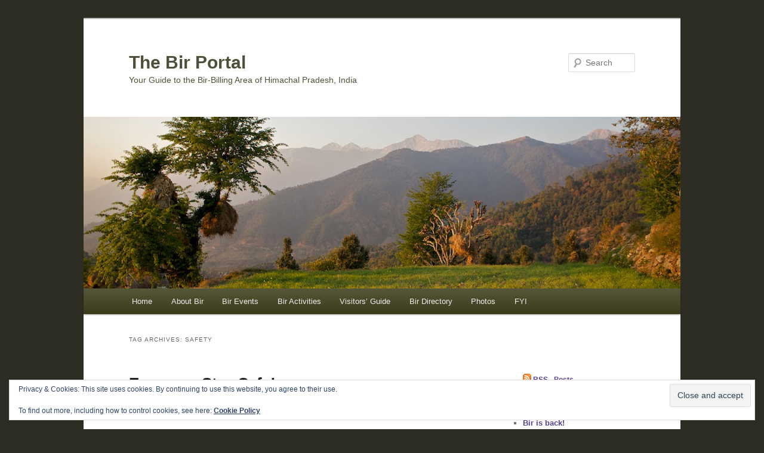

--- FILE ---
content_type: text/html; charset=UTF-8
request_url: http://birhp.com/tag/safety/
body_size: 15085
content:
<!DOCTYPE html>
<html lang="en-US">
<head>
<meta charset="UTF-8" />
<meta name="viewport" content="width=device-width, initial-scale=1.0" />
<title>
safety | The Bir Portal	</title>
<link rel="profile" href="https://gmpg.org/xfn/11" />
<link rel="stylesheet" type="text/css" media="all" href="http://birhp.com/wp-content/themes/twentyeleven/style.css?ver=20251202" />
<link rel="pingback" href="http://birhp.com/xmlrpc.php">
<meta name='robots' content='max-image-preview:large' />
<link rel='dns-prefetch' href='//secure.gravatar.com' />
<link rel='dns-prefetch' href='//stats.wp.com' />
<link rel='dns-prefetch' href='//v0.wordpress.com' />
<link rel='dns-prefetch' href='//widgets.wp.com' />
<link rel='preconnect' href='//c0.wp.com' />
<link rel="alternate" type="application/rss+xml" title="The Bir Portal &raquo; Feed" href="https://birhp.com/feed/" />
<link rel="alternate" type="application/rss+xml" title="The Bir Portal &raquo; Comments Feed" href="https://birhp.com/comments/feed/" />
<link rel="alternate" type="application/rss+xml" title="The Bir Portal &raquo; safety Tag Feed" href="https://birhp.com/tag/safety/feed/" />
<style id='wp-img-auto-sizes-contain-inline-css' type='text/css'>
img:is([sizes=auto i],[sizes^="auto," i]){contain-intrinsic-size:3000px 1500px}
/*# sourceURL=wp-img-auto-sizes-contain-inline-css */
</style>
<style id='wp-emoji-styles-inline-css' type='text/css'>

	img.wp-smiley, img.emoji {
		display: inline !important;
		border: none !important;
		box-shadow: none !important;
		height: 1em !important;
		width: 1em !important;
		margin: 0 0.07em !important;
		vertical-align: -0.1em !important;
		background: none !important;
		padding: 0 !important;
	}
/*# sourceURL=wp-emoji-styles-inline-css */
</style>
<style id='wp-block-library-inline-css' type='text/css'>
:root{--wp-block-synced-color:#7a00df;--wp-block-synced-color--rgb:122,0,223;--wp-bound-block-color:var(--wp-block-synced-color);--wp-editor-canvas-background:#ddd;--wp-admin-theme-color:#007cba;--wp-admin-theme-color--rgb:0,124,186;--wp-admin-theme-color-darker-10:#006ba1;--wp-admin-theme-color-darker-10--rgb:0,107,160.5;--wp-admin-theme-color-darker-20:#005a87;--wp-admin-theme-color-darker-20--rgb:0,90,135;--wp-admin-border-width-focus:2px}@media (min-resolution:192dpi){:root{--wp-admin-border-width-focus:1.5px}}.wp-element-button{cursor:pointer}:root .has-very-light-gray-background-color{background-color:#eee}:root .has-very-dark-gray-background-color{background-color:#313131}:root .has-very-light-gray-color{color:#eee}:root .has-very-dark-gray-color{color:#313131}:root .has-vivid-green-cyan-to-vivid-cyan-blue-gradient-background{background:linear-gradient(135deg,#00d084,#0693e3)}:root .has-purple-crush-gradient-background{background:linear-gradient(135deg,#34e2e4,#4721fb 50%,#ab1dfe)}:root .has-hazy-dawn-gradient-background{background:linear-gradient(135deg,#faaca8,#dad0ec)}:root .has-subdued-olive-gradient-background{background:linear-gradient(135deg,#fafae1,#67a671)}:root .has-atomic-cream-gradient-background{background:linear-gradient(135deg,#fdd79a,#004a59)}:root .has-nightshade-gradient-background{background:linear-gradient(135deg,#330968,#31cdcf)}:root .has-midnight-gradient-background{background:linear-gradient(135deg,#020381,#2874fc)}:root{--wp--preset--font-size--normal:16px;--wp--preset--font-size--huge:42px}.has-regular-font-size{font-size:1em}.has-larger-font-size{font-size:2.625em}.has-normal-font-size{font-size:var(--wp--preset--font-size--normal)}.has-huge-font-size{font-size:var(--wp--preset--font-size--huge)}.has-text-align-center{text-align:center}.has-text-align-left{text-align:left}.has-text-align-right{text-align:right}.has-fit-text{white-space:nowrap!important}#end-resizable-editor-section{display:none}.aligncenter{clear:both}.items-justified-left{justify-content:flex-start}.items-justified-center{justify-content:center}.items-justified-right{justify-content:flex-end}.items-justified-space-between{justify-content:space-between}.screen-reader-text{border:0;clip-path:inset(50%);height:1px;margin:-1px;overflow:hidden;padding:0;position:absolute;width:1px;word-wrap:normal!important}.screen-reader-text:focus{background-color:#ddd;clip-path:none;color:#444;display:block;font-size:1em;height:auto;left:5px;line-height:normal;padding:15px 23px 14px;text-decoration:none;top:5px;width:auto;z-index:100000}html :where(.has-border-color){border-style:solid}html :where([style*=border-top-color]){border-top-style:solid}html :where([style*=border-right-color]){border-right-style:solid}html :where([style*=border-bottom-color]){border-bottom-style:solid}html :where([style*=border-left-color]){border-left-style:solid}html :where([style*=border-width]){border-style:solid}html :where([style*=border-top-width]){border-top-style:solid}html :where([style*=border-right-width]){border-right-style:solid}html :where([style*=border-bottom-width]){border-bottom-style:solid}html :where([style*=border-left-width]){border-left-style:solid}html :where(img[class*=wp-image-]){height:auto;max-width:100%}:where(figure){margin:0 0 1em}html :where(.is-position-sticky){--wp-admin--admin-bar--position-offset:var(--wp-admin--admin-bar--height,0px)}@media screen and (max-width:600px){html :where(.is-position-sticky){--wp-admin--admin-bar--position-offset:0px}}

/*# sourceURL=wp-block-library-inline-css */
</style><style id='global-styles-inline-css' type='text/css'>
:root{--wp--preset--aspect-ratio--square: 1;--wp--preset--aspect-ratio--4-3: 4/3;--wp--preset--aspect-ratio--3-4: 3/4;--wp--preset--aspect-ratio--3-2: 3/2;--wp--preset--aspect-ratio--2-3: 2/3;--wp--preset--aspect-ratio--16-9: 16/9;--wp--preset--aspect-ratio--9-16: 9/16;--wp--preset--color--black: #000;--wp--preset--color--cyan-bluish-gray: #abb8c3;--wp--preset--color--white: #fff;--wp--preset--color--pale-pink: #f78da7;--wp--preset--color--vivid-red: #cf2e2e;--wp--preset--color--luminous-vivid-orange: #ff6900;--wp--preset--color--luminous-vivid-amber: #fcb900;--wp--preset--color--light-green-cyan: #7bdcb5;--wp--preset--color--vivid-green-cyan: #00d084;--wp--preset--color--pale-cyan-blue: #8ed1fc;--wp--preset--color--vivid-cyan-blue: #0693e3;--wp--preset--color--vivid-purple: #9b51e0;--wp--preset--color--blue: #1982d1;--wp--preset--color--dark-gray: #373737;--wp--preset--color--medium-gray: #666;--wp--preset--color--light-gray: #e2e2e2;--wp--preset--gradient--vivid-cyan-blue-to-vivid-purple: linear-gradient(135deg,rgb(6,147,227) 0%,rgb(155,81,224) 100%);--wp--preset--gradient--light-green-cyan-to-vivid-green-cyan: linear-gradient(135deg,rgb(122,220,180) 0%,rgb(0,208,130) 100%);--wp--preset--gradient--luminous-vivid-amber-to-luminous-vivid-orange: linear-gradient(135deg,rgb(252,185,0) 0%,rgb(255,105,0) 100%);--wp--preset--gradient--luminous-vivid-orange-to-vivid-red: linear-gradient(135deg,rgb(255,105,0) 0%,rgb(207,46,46) 100%);--wp--preset--gradient--very-light-gray-to-cyan-bluish-gray: linear-gradient(135deg,rgb(238,238,238) 0%,rgb(169,184,195) 100%);--wp--preset--gradient--cool-to-warm-spectrum: linear-gradient(135deg,rgb(74,234,220) 0%,rgb(151,120,209) 20%,rgb(207,42,186) 40%,rgb(238,44,130) 60%,rgb(251,105,98) 80%,rgb(254,248,76) 100%);--wp--preset--gradient--blush-light-purple: linear-gradient(135deg,rgb(255,206,236) 0%,rgb(152,150,240) 100%);--wp--preset--gradient--blush-bordeaux: linear-gradient(135deg,rgb(254,205,165) 0%,rgb(254,45,45) 50%,rgb(107,0,62) 100%);--wp--preset--gradient--luminous-dusk: linear-gradient(135deg,rgb(255,203,112) 0%,rgb(199,81,192) 50%,rgb(65,88,208) 100%);--wp--preset--gradient--pale-ocean: linear-gradient(135deg,rgb(255,245,203) 0%,rgb(182,227,212) 50%,rgb(51,167,181) 100%);--wp--preset--gradient--electric-grass: linear-gradient(135deg,rgb(202,248,128) 0%,rgb(113,206,126) 100%);--wp--preset--gradient--midnight: linear-gradient(135deg,rgb(2,3,129) 0%,rgb(40,116,252) 100%);--wp--preset--font-size--small: 13px;--wp--preset--font-size--medium: 20px;--wp--preset--font-size--large: 36px;--wp--preset--font-size--x-large: 42px;--wp--preset--spacing--20: 0.44rem;--wp--preset--spacing--30: 0.67rem;--wp--preset--spacing--40: 1rem;--wp--preset--spacing--50: 1.5rem;--wp--preset--spacing--60: 2.25rem;--wp--preset--spacing--70: 3.38rem;--wp--preset--spacing--80: 5.06rem;--wp--preset--shadow--natural: 6px 6px 9px rgba(0, 0, 0, 0.2);--wp--preset--shadow--deep: 12px 12px 50px rgba(0, 0, 0, 0.4);--wp--preset--shadow--sharp: 6px 6px 0px rgba(0, 0, 0, 0.2);--wp--preset--shadow--outlined: 6px 6px 0px -3px rgb(255, 255, 255), 6px 6px rgb(0, 0, 0);--wp--preset--shadow--crisp: 6px 6px 0px rgb(0, 0, 0);}:where(.is-layout-flex){gap: 0.5em;}:where(.is-layout-grid){gap: 0.5em;}body .is-layout-flex{display: flex;}.is-layout-flex{flex-wrap: wrap;align-items: center;}.is-layout-flex > :is(*, div){margin: 0;}body .is-layout-grid{display: grid;}.is-layout-grid > :is(*, div){margin: 0;}:where(.wp-block-columns.is-layout-flex){gap: 2em;}:where(.wp-block-columns.is-layout-grid){gap: 2em;}:where(.wp-block-post-template.is-layout-flex){gap: 1.25em;}:where(.wp-block-post-template.is-layout-grid){gap: 1.25em;}.has-black-color{color: var(--wp--preset--color--black) !important;}.has-cyan-bluish-gray-color{color: var(--wp--preset--color--cyan-bluish-gray) !important;}.has-white-color{color: var(--wp--preset--color--white) !important;}.has-pale-pink-color{color: var(--wp--preset--color--pale-pink) !important;}.has-vivid-red-color{color: var(--wp--preset--color--vivid-red) !important;}.has-luminous-vivid-orange-color{color: var(--wp--preset--color--luminous-vivid-orange) !important;}.has-luminous-vivid-amber-color{color: var(--wp--preset--color--luminous-vivid-amber) !important;}.has-light-green-cyan-color{color: var(--wp--preset--color--light-green-cyan) !important;}.has-vivid-green-cyan-color{color: var(--wp--preset--color--vivid-green-cyan) !important;}.has-pale-cyan-blue-color{color: var(--wp--preset--color--pale-cyan-blue) !important;}.has-vivid-cyan-blue-color{color: var(--wp--preset--color--vivid-cyan-blue) !important;}.has-vivid-purple-color{color: var(--wp--preset--color--vivid-purple) !important;}.has-black-background-color{background-color: var(--wp--preset--color--black) !important;}.has-cyan-bluish-gray-background-color{background-color: var(--wp--preset--color--cyan-bluish-gray) !important;}.has-white-background-color{background-color: var(--wp--preset--color--white) !important;}.has-pale-pink-background-color{background-color: var(--wp--preset--color--pale-pink) !important;}.has-vivid-red-background-color{background-color: var(--wp--preset--color--vivid-red) !important;}.has-luminous-vivid-orange-background-color{background-color: var(--wp--preset--color--luminous-vivid-orange) !important;}.has-luminous-vivid-amber-background-color{background-color: var(--wp--preset--color--luminous-vivid-amber) !important;}.has-light-green-cyan-background-color{background-color: var(--wp--preset--color--light-green-cyan) !important;}.has-vivid-green-cyan-background-color{background-color: var(--wp--preset--color--vivid-green-cyan) !important;}.has-pale-cyan-blue-background-color{background-color: var(--wp--preset--color--pale-cyan-blue) !important;}.has-vivid-cyan-blue-background-color{background-color: var(--wp--preset--color--vivid-cyan-blue) !important;}.has-vivid-purple-background-color{background-color: var(--wp--preset--color--vivid-purple) !important;}.has-black-border-color{border-color: var(--wp--preset--color--black) !important;}.has-cyan-bluish-gray-border-color{border-color: var(--wp--preset--color--cyan-bluish-gray) !important;}.has-white-border-color{border-color: var(--wp--preset--color--white) !important;}.has-pale-pink-border-color{border-color: var(--wp--preset--color--pale-pink) !important;}.has-vivid-red-border-color{border-color: var(--wp--preset--color--vivid-red) !important;}.has-luminous-vivid-orange-border-color{border-color: var(--wp--preset--color--luminous-vivid-orange) !important;}.has-luminous-vivid-amber-border-color{border-color: var(--wp--preset--color--luminous-vivid-amber) !important;}.has-light-green-cyan-border-color{border-color: var(--wp--preset--color--light-green-cyan) !important;}.has-vivid-green-cyan-border-color{border-color: var(--wp--preset--color--vivid-green-cyan) !important;}.has-pale-cyan-blue-border-color{border-color: var(--wp--preset--color--pale-cyan-blue) !important;}.has-vivid-cyan-blue-border-color{border-color: var(--wp--preset--color--vivid-cyan-blue) !important;}.has-vivid-purple-border-color{border-color: var(--wp--preset--color--vivid-purple) !important;}.has-vivid-cyan-blue-to-vivid-purple-gradient-background{background: var(--wp--preset--gradient--vivid-cyan-blue-to-vivid-purple) !important;}.has-light-green-cyan-to-vivid-green-cyan-gradient-background{background: var(--wp--preset--gradient--light-green-cyan-to-vivid-green-cyan) !important;}.has-luminous-vivid-amber-to-luminous-vivid-orange-gradient-background{background: var(--wp--preset--gradient--luminous-vivid-amber-to-luminous-vivid-orange) !important;}.has-luminous-vivid-orange-to-vivid-red-gradient-background{background: var(--wp--preset--gradient--luminous-vivid-orange-to-vivid-red) !important;}.has-very-light-gray-to-cyan-bluish-gray-gradient-background{background: var(--wp--preset--gradient--very-light-gray-to-cyan-bluish-gray) !important;}.has-cool-to-warm-spectrum-gradient-background{background: var(--wp--preset--gradient--cool-to-warm-spectrum) !important;}.has-blush-light-purple-gradient-background{background: var(--wp--preset--gradient--blush-light-purple) !important;}.has-blush-bordeaux-gradient-background{background: var(--wp--preset--gradient--blush-bordeaux) !important;}.has-luminous-dusk-gradient-background{background: var(--wp--preset--gradient--luminous-dusk) !important;}.has-pale-ocean-gradient-background{background: var(--wp--preset--gradient--pale-ocean) !important;}.has-electric-grass-gradient-background{background: var(--wp--preset--gradient--electric-grass) !important;}.has-midnight-gradient-background{background: var(--wp--preset--gradient--midnight) !important;}.has-small-font-size{font-size: var(--wp--preset--font-size--small) !important;}.has-medium-font-size{font-size: var(--wp--preset--font-size--medium) !important;}.has-large-font-size{font-size: var(--wp--preset--font-size--large) !important;}.has-x-large-font-size{font-size: var(--wp--preset--font-size--x-large) !important;}
/*# sourceURL=global-styles-inline-css */
</style>

<style id='classic-theme-styles-inline-css' type='text/css'>
/*! This file is auto-generated */
.wp-block-button__link{color:#fff;background-color:#32373c;border-radius:9999px;box-shadow:none;text-decoration:none;padding:calc(.667em + 2px) calc(1.333em + 2px);font-size:1.125em}.wp-block-file__button{background:#32373c;color:#fff;text-decoration:none}
/*# sourceURL=/wp-includes/css/classic-themes.min.css */
</style>
<link rel='stylesheet' id='twentyeleven-block-style-css' href='http://birhp.com/wp-content/themes/twentyeleven/blocks.css?ver=20240703' type='text/css' media='all' />
<link rel='stylesheet' id='jetpack-subscriptions-css' href='https://c0.wp.com/p/jetpack/15.4/_inc/build/subscriptions/subscriptions.min.css' type='text/css' media='all' />
<style id='jetpack_facebook_likebox-inline-css' type='text/css'>
.widget_facebook_likebox {
	overflow: hidden;
}

/*# sourceURL=http://birhp.com/wp-content/plugins/jetpack/modules/widgets/facebook-likebox/style.css */
</style>
<link rel="https://api.w.org/" href="https://birhp.com/wp-json/" /><link rel="alternate" title="JSON" type="application/json" href="https://birhp.com/wp-json/wp/v2/tags/72" /><link rel="EditURI" type="application/rsd+xml" title="RSD" href="https://birhp.com/xmlrpc.php?rsd" />

	<style>img#wpstats{display:none}</style>
			<style>
		/* Link color */
		a,
		#site-title a:focus,
		#site-title a:hover,
		#site-title a:active,
		.entry-title a:hover,
		.entry-title a:focus,
		.entry-title a:active,
		.widget_twentyeleven_ephemera .comments-link a:hover,
		section.recent-posts .other-recent-posts a[rel="bookmark"]:hover,
		section.recent-posts .other-recent-posts .comments-link a:hover,
		.format-image footer.entry-meta a:hover,
		#site-generator a:hover {
			color: #58408c;
		}
		section.recent-posts .other-recent-posts .comments-link a:hover {
			border-color: #58408c;
		}
		article.feature-image.small .entry-summary p a:hover,
		.entry-header .comments-link a:hover,
		.entry-header .comments-link a:focus,
		.entry-header .comments-link a:active,
		.feature-slider a.active {
			background-color: #58408c;
		}
	</style>
			<style type="text/css" id="twentyeleven-header-css">
				#site-title a,
		#site-description {
			color: #50503a;
		}
		</style>
		<style type="text/css" id="custom-background-css">
body.custom-background { background-color: #2d2d24; }
</style>
	
<!-- Jetpack Open Graph Tags -->
<meta property="og:type" content="website" />
<meta property="og:title" content="safety &#8211; The Bir Portal" />
<meta property="og:url" content="https://birhp.com/tag/safety/" />
<meta property="og:site_name" content="The Bir Portal" />
<meta property="og:image" content="https://s0.wp.com/i/blank.jpg" />
<meta property="og:image:width" content="200" />
<meta property="og:image:height" content="200" />
<meta property="og:image:alt" content="" />
<meta property="og:locale" content="en_US" />

<!-- End Jetpack Open Graph Tags -->
		<style type="text/css" id="wp-custom-css">
			/* Hide WP spam */
#site-generator {
	display: none;
}

/* Navbar background green tweak */
nav#access {
	background: #565638;
	-moz-linear-gradient(#565638, ##3b3b1c);
	-o-linear-gradient(#565638, ##3b3b1c);
  background-color: rgba(0, 0, 0, 0);
  background-position-x: 0%;
  background-position-y: 0%;
  background-repeat: repeat;
  background-attachment: scroll;
  background-image: linear-gradient(rgb(86, 86, 56) 0%, rgb(59, 59, 28) 100%);
	background: -webkit-linear-gradient(#565638, ##3b3b1c);
  background-size: auto;
  background-origin: padding-box;
  background-clip: border-box;
	box-shadow: rgba(0, 0, 0, 0.4) 0px 1px 2px;
	-webkit-gradient(linear, 0% 0%, 0% 100%, from(#565638), to(#3b3b1c));
	-webkit-box-shadow: rgba(0, 0, 0, 0.4) 0px 1px 2px;
-moz-box-shadow: rgba(0, 0, 0, 0.4) 0px 1px 2px;
	clear: both;
	display: block;
	float: left;
	margin: 0 auto 6px;
	width: 100%;
}
		</style>
		<link rel='stylesheet' id='jetpack-swiper-library-css' href='https://c0.wp.com/p/jetpack/15.4/_inc/blocks/swiper.css' type='text/css' media='all' />
<link rel='stylesheet' id='jetpack-carousel-css' href='https://c0.wp.com/p/jetpack/15.4/modules/carousel/jetpack-carousel.css' type='text/css' media='all' />
<link rel='stylesheet' id='eu-cookie-law-style-css' href='https://c0.wp.com/p/jetpack/15.4/modules/widgets/eu-cookie-law/style.css' type='text/css' media='all' />
</head>

<body class="archive tag tag-safety tag-72 custom-background wp-embed-responsive wp-theme-twentyeleven single-author two-column right-sidebar">
<div class="skip-link"><a class="assistive-text" href="#content">Skip to primary content</a></div><div class="skip-link"><a class="assistive-text" href="#secondary">Skip to secondary content</a></div><div id="page" class="hfeed">
	<header id="branding">
			<hgroup>
									<h1 id="site-title"><span><a href="https://birhp.com/" rel="home" >The Bir Portal</a></span></h1>
										<h2 id="site-description">Your Guide to the Bir-Billing Area of Himachal Pradesh, India</h2>
							</hgroup>

						<a href="https://birhp.com/" rel="home" >
				<img src="http://birhp.com/wp-content/uploads/2012/02/DhauladarRange.jpg" width="1000" height="288" alt="The Bir Portal" srcset="https://birhp.com/wp-content/uploads/2012/02/DhauladarRange.jpg 1000w, https://birhp.com/wp-content/uploads/2012/02/DhauladarRange-300x86.jpg 300w, https://birhp.com/wp-content/uploads/2012/02/DhauladarRange-500x144.jpg 500w" sizes="(max-width: 1000px) 100vw, 1000px" decoding="async" fetchpriority="high" />			</a>
			
									<form method="get" id="searchform" action="https://birhp.com/">
		<label for="s" class="assistive-text">Search</label>
		<input type="text" class="field" name="s" id="s" placeholder="Search" />
		<input type="submit" class="submit" name="submit" id="searchsubmit" value="Search" />
	</form>
			
			<nav id="access">
				<h3 class="assistive-text">Main menu</h3>
				<div class="menu-topnav-container"><ul id="menu-topnav" class="menu"><li id="menu-item-101" class="menu-item menu-item-type-post_type menu-item-object-page menu-item-home menu-item-101"><a href="https://birhp.com/">Home</a></li>
<li id="menu-item-151" class="menu-item menu-item-type-post_type menu-item-object-page menu-item-has-children menu-item-151"><a href="https://birhp.com/about-bir/">About Bir</a>
<ul class="sub-menu">
	<li id="menu-item-256" class="menu-item menu-item-type-post_type menu-item-object-page menu-item-256"><a href="https://birhp.com/about-bir/">Introduction to Bir</a></li>
	<li id="menu-item-99" class="menu-item menu-item-type-post_type menu-item-object-page menu-item-99"><a href="https://birhp.com/about-bir/history-of-bir/">History</a></li>
	<li id="menu-item-142" class="menu-item menu-item-type-post_type menu-item-object-page menu-item-142"><a href="https://birhp.com/about-bir/orientation-bir-billing-himachal/">Orientation &#038; Map</a></li>
</ul>
</li>
<li id="menu-item-347" class="menu-item menu-item-type-taxonomy menu-item-object-category menu-item-has-children menu-item-347"><a href="https://birhp.com/topics/bir-events/">Bir Events</a>
<ul class="sub-menu">
	<li id="menu-item-370" class="menu-item menu-item-type-taxonomy menu-item-object-category menu-item-370"><a href="https://birhp.com/topics/bir-events/">Complete Events Calendar</a></li>
	<li id="menu-item-369" class="menu-item menu-item-type-custom menu-item-object-custom menu-item-369"><a href="/tag/classes/">Classes &#038; Seminars</a></li>
	<li id="menu-item-371" class="menu-item menu-item-type-custom menu-item-object-custom menu-item-371"><a href="/tag/retreats/">Meditation Retreats</a></li>
</ul>
</li>
<li id="menu-item-447" class="menu-item menu-item-type-post_type menu-item-object-page menu-item-has-children menu-item-447"><a href="https://birhp.com/bir-activities/">Bir Activities</a>
<ul class="sub-menu">
	<li id="menu-item-448" class="menu-item menu-item-type-post_type menu-item-object-page menu-item-448"><a href="https://birhp.com/bir-activities/">Bir Activities Overview</a></li>
	<li id="menu-item-449" class="menu-item menu-item-type-post_type menu-item-object-page menu-item-449"><a href="https://birhp.com/bir-activities/meditation-courses-retreats/">Meditation Courses &#038; Retreats</a></li>
	<li id="menu-item-450" class="menu-item menu-item-type-post_type menu-item-object-page menu-item-450"><a href="https://birhp.com/bir-activities/paragliding-bir-billing-himachal-india/">Paragliding in Bir-Billing</a></li>
</ul>
</li>
<li id="menu-item-248" class="menu-item menu-item-type-post_type menu-item-object-page menu-item-has-children menu-item-248"><a href="https://birhp.com/bir-visitors-guide/">Visitors&#8217; Guide</a>
<ul class="sub-menu">
	<li id="menu-item-250" class="menu-item menu-item-type-post_type menu-item-object-page menu-item-250"><a href="https://birhp.com/bir-visitors-guide/travel-tips-getting-to-bir-himachal/">Getting to Bir</a></li>
	<li id="menu-item-249" class="menu-item menu-item-type-post_type menu-item-object-page menu-item-249"><a href="https://birhp.com/bir-visitors-guide/travel-tips-getting-around-bir/">Getting Around Bir</a></li>
	<li id="menu-item-302" class="menu-item menu-item-type-post_type menu-item-object-page menu-item-302"><a href="https://birhp.com/about-bir/orientation-bir-billing-himachal/">Orientation &#038; Map</a></li>
	<li id="menu-item-100" class="menu-item menu-item-type-post_type menu-item-object-page menu-item-100"><a href="https://birhp.com/bir-visitors-guide/bir-hotels-lodging-ecotourism-accommodation/">Bir Beds: Accommodation</a></li>
	<li id="menu-item-105" class="menu-item menu-item-type-post_type menu-item-object-page menu-item-105"><a href="https://birhp.com/bir-directory/bir-food-restaurants-guide/">Bir Bites: Food</a></li>
	<li id="menu-item-253" class="menu-item menu-item-type-post_type menu-item-object-page menu-item-253"><a href="https://birhp.com/bir-directory/educational-charitable-ngos/">Bir NGOs: Education, Ecology &#038; Health</a></li>
	<li id="menu-item-317" class="menu-item menu-item-type-post_type menu-item-object-page menu-item-317"><a href="https://birhp.com/bir-visitors-guide/staying-healthy-bir-india/">Staying Healthy in Bir</a></li>
</ul>
</li>
<li id="menu-item-251" class="menu-item menu-item-type-post_type menu-item-object-page menu-item-has-children menu-item-251"><a href="https://birhp.com/bir-directory/">Bir Directory</a>
<ul class="sub-menu">
	<li id="menu-item-255" class="menu-item menu-item-type-post_type menu-item-object-page menu-item-255"><a href="https://birhp.com/bir-directory/bir-food-restaurants-guide/">Bir Bites: Dining in the Bir Area</a></li>
	<li id="menu-item-383" class="menu-item menu-item-type-post_type menu-item-object-page menu-item-383"><a href="https://birhp.com/bir-directory/shopping/">Bir Shops &#038; Markets</a></li>
	<li id="menu-item-318" class="menu-item menu-item-type-post_type menu-item-object-page menu-item-318"><a href="https://birhp.com/bir-directory/health-medical/">Health &#038; Medical Resources in Bir</a></li>
	<li id="menu-item-191" class="menu-item menu-item-type-post_type menu-item-object-page menu-item-191"><a href="https://birhp.com/bir-directory/educational-charitable-ngos/">Bir NGOs: Education, Ecology &#038; Health</a></li>
	<li id="menu-item-252" class="menu-item menu-item-type-post_type menu-item-object-page menu-item-252"><a href="https://birhp.com/bir-directory/bir-monasteries/">Bir Monastic Institutions</a></li>
</ul>
</li>
<li id="menu-item-426" class="menu-item menu-item-type-post_type menu-item-object-page menu-item-426"><a href="https://birhp.com/bir-photo-gallery/">Photos</a></li>
<li id="menu-item-209" class="menu-item menu-item-type-post_type menu-item-object-page menu-item-has-children menu-item-209"><a href="https://birhp.com/fyi/">FYI</a>
<ul class="sub-menu">
	<li id="menu-item-410" class="menu-item menu-item-type-post_type menu-item-object-page menu-item-410"><a href="https://birhp.com/fyi/bir-on-facebook/">Bir on Facebook</a></li>
	<li id="menu-item-254" class="menu-item menu-item-type-post_type menu-item-object-page menu-item-254"><a href="https://birhp.com/bir-directory/bir-links/">Bir Links: Other Websites</a></li>
	<li id="menu-item-258" class="menu-item menu-item-type-post_type menu-item-object-page menu-item-258"><a href="https://birhp.com/fyi/credits/">Website Credits &#038; Acknowledgements</a></li>
	<li id="menu-item-257" class="menu-item menu-item-type-post_type menu-item-object-page menu-item-257"><a href="https://birhp.com/fyi/copyright/">Bir Portal Copyright Statement</a></li>
</ul>
</li>
</ul></div>			</nav><!-- #access -->
	</header><!-- #branding -->


	<div id="main">

		<section id="primary">
			<div id="content" role="main">

			
				<header class="page-header">
					<h1 class="page-title">
					Tag Archives: <span>safety</span>					</h1>

									</header>

				
				
					
	<article id="post-943" class="post-943 post type-post status-publish format-standard has-post-thumbnail hentry category-bir-news category-general-info category-travel-stories tag-covid-19 tag-safety tag-travel">
		<header class="entry-header">
						<h1 class="entry-title"><a href="https://birhp.com/2021/04/everyone-stay-safe/" rel="bookmark">Everyone Stay Safe!</a></h1>
			
						<div class="entry-meta">
				<span class="sep">Posted on </span><a href="https://birhp.com/2021/04/everyone-stay-safe/" title="9:02pm" rel="bookmark"><time class="entry-date" datetime="2021-04-01T21:02:26+05:30">1 April, 2021</time></a><span class="by-author"> <span class="sep"> by </span> <span class="author vcard"><a class="url fn n" href="https://birhp.com/author/birwalla/" title="View all posts by Birwallah" rel="author">Birwallah</a></span></span>			</div><!-- .entry-meta -->
			
					</header><!-- .entry-header -->

				<div class="entry-content">
			<p>It has been over a year since the COVID-19 pandemic arrived in India, and most of us know people who have died or been extremely ill. Our hearts go out to everyone who has faced suffering.</p>
<p>Here in the Bir area, we continue to see alarming spikes in COVID cases, so it&#8217;s clear that the pandemic is far from over. And many of the villagers in and around Bir are especially vulnerable because of already weakened immune systems, especially the elderly.</p>
<div id="attachment_945" style="width: 310px" class="wp-caption alignleft"><img decoding="async" aria-describedby="caption-attachment-945" data-attachment-id="945" data-permalink="https://birhp.com/2021/04/everyone-stay-safe/buddha-mask/" data-orig-file="https://birhp.com/wp-content/uploads/2021/04/Buddha-mask.jpg" data-orig-size="640,380" data-comments-opened="1" data-image-meta="{&quot;aperture&quot;:&quot;0&quot;,&quot;credit&quot;:&quot;&quot;,&quot;camera&quot;:&quot;&quot;,&quot;caption&quot;:&quot;&quot;,&quot;created_timestamp&quot;:&quot;0&quot;,&quot;copyright&quot;:&quot;&quot;,&quot;focal_length&quot;:&quot;0&quot;,&quot;iso&quot;:&quot;0&quot;,&quot;shutter_speed&quot;:&quot;0&quot;,&quot;title&quot;:&quot;&quot;,&quot;orientation&quot;:&quot;0&quot;}" data-image-title="Buddha-mask" data-image-description="" data-image-caption="&lt;p&gt;It&amp;#8217;s wise to wear a mask.&lt;/p&gt;
" data-medium-file="https://birhp.com/wp-content/uploads/2021/04/Buddha-mask-300x178.jpg" data-large-file="https://birhp.com/wp-content/uploads/2021/04/Buddha-mask.jpg" class="size-medium wp-image-945" src="http://birhp.com/wp-content/uploads/2021/04/Buddha-mask-300x178.jpg" alt="It's wise to wear a mask" width="300" height="178" srcset="https://birhp.com/wp-content/uploads/2021/04/Buddha-mask-300x178.jpg 300w, https://birhp.com/wp-content/uploads/2021/04/Buddha-mask-500x297.jpg 500w, https://birhp.com/wp-content/uploads/2021/04/Buddha-mask.jpg 640w" sizes="(max-width: 300px) 100vw, 300px" /><p id="caption-attachment-945" class="wp-caption-text">It&#8217;s wise to wear a mask.</p></div>
<p>As we see many people understandably anxious to return to &#8216;life as normal&#8217;, and wanting to travel again, we just want to encourage everyone to be as careful as possible. If you can delay your travel until a large percentage of the population has been vaccinated, that is much, much better.</p>
<p>If you must travel, please take maximum precautions: wear your mask at all times, practice social distancing, wash frequently, etc.</p>
<p>We look forward to seeing everyone again after the majority of the population has been vaccinated and the very real danger of the pandemic has passed.</p>
<p>Meanwhile, stay safe!</p>
					</div><!-- .entry-content -->
		
		<footer class="entry-meta">
			
										<span class="cat-links">
					<span class="entry-utility-prep entry-utility-prep-cat-links">Posted in</span> <a href="https://birhp.com/topics/bir-news/" rel="category tag">Bir News</a>, <a href="https://birhp.com/topics/general-info/" rel="category tag">General Info</a>, <a href="https://birhp.com/topics/travel-stories/" rel="category tag">Travel</a>			</span>
							
										<span class="sep"> | </span>
								<span class="tag-links">
					<span class="entry-utility-prep entry-utility-prep-tag-links">Tagged</span> <a href="https://birhp.com/tag/covid-19/" rel="tag">COVID-19</a>, <a href="https://birhp.com/tag/safety/" rel="tag">safety</a>, <a href="https://birhp.com/tag/travel/" rel="tag">travel</a>			</span>
							
			
					</footer><!-- .entry-meta -->
	</article><!-- #post-943 -->

				
				
			
			</div><!-- #content -->
		</section><!-- #primary -->

		<div id="secondary" class="widget-area" role="complementary">
			<aside id="text-3" class="widget widget_text">			<div class="textwidget"><!-- AddThis Button BEGIN -->
<br /><div class="addthis_toolbox addthis_default_style ">
<a class="addthis_button_google_plusone" g:plusone:size="medium" g:plusone:annotation="none" style="margin-right:5px;"></a>
<!-- <a class="addthis_button_tweet" tw:count="none" tw:hashtags="books" style="margin-right:4px;"></a> -->
<a class="addthis_button_facebook_like" fb:like:layout="button_count" fb:like:show-faces="false" fb:like:send="false" fb:like:width="75" fb:like:font="lucida grande"></a>
</div>
<!-- <script data-jetpack-boost="ignore" type="text/javascript" src="http://s7.addthis.com/js/250/addthis_widget.js#pubid=ra-4f3d66dc79b67a04"></script> -->
<!-- AddThis Button END --></div>
		</aside><aside id="rss_links-2" class="widget widget_rss_links"><p><a target="_self" href="https://birhp.com/feed/" title="Subscribe to posts"><img src="http://birhp.com/wp-content/plugins/jetpack/images/rss/orange-small.png" alt="RSS feed" />&nbsp;RSS - Posts</a></p>
</aside>
		<aside id="recent-posts-2" class="widget widget_recent_entries">
		<h3 class="widget-title">What&#8217;s Up in Bir</h3>
		<ul>
											<li>
					<a href="https://birhp.com/2023/03/bir-is-back/">Bir is back!</a>
									</li>
											<li>
					<a href="https://birhp.com/2021/04/everyone-stay-safe/">Everyone Stay Safe!</a>
									</li>
											<li>
					<a href="https://birhp.com/2020/02/opening-the-heart-joy-of-living-2-retreat-dharmalaya-29-may-4-jun-2020/">Opening the Heart: Joy of Living 2 Retreat (@Dharmalaya, 29 May &#8211; 4 Jun 2020)</a>
									</li>
											<li>
					<a href="https://birhp.com/2020/02/retreat-reflect-write-deer-park-19-21-apr-2020/">Retreat, Reflect &#038; Write, at Deer Park (19-21 Apr 2020)</a>
									</li>
											<li>
					<a href="https://birhp.com/2020/02/jetsunma-tenzin-palmo-letter-to-a-friend-15-17-apr-2020/">Jetsunma Tenzin Palmo – Letter to a Friend (15-17 Apr 2020)</a>
									</li>
					</ul>

		</aside><aside id="tag_cloud-2" class="widget widget_tag_cloud"><h3 class="widget-title">Popular Tags</h3><div class="tagcloud"><ul class='wp-tag-cloud' role='list'>
	<li><a href="https://birhp.com/tag/architecture/" class="tag-cloud-link tag-link-66 tag-link-position-1" style="font-size: 8pt;" aria-label="architecture (1 item)">architecture</a></li>
	<li><a href="https://birhp.com/tag/art/" class="tag-cloud-link tag-link-24 tag-link-position-2" style="font-size: 10.135593220339pt;" aria-label="art (2 items)">art</a></li>
	<li><a href="https://birhp.com/tag/arts/" class="tag-cloud-link tag-link-63 tag-link-position-3" style="font-size: 8pt;" aria-label="arts (1 item)">arts</a></li>
	<li><a href="https://birhp.com/tag/buddhism/" class="tag-cloud-link tag-link-10 tag-link-position-4" style="font-size: 20.813559322034pt;" aria-label="Buddhism (23 items)">Buddhism</a></li>
	<li><a href="https://birhp.com/tag/classes/" class="tag-cloud-link tag-link-7 tag-link-position-5" style="font-size: 19.389830508475pt;" aria-label="classes (17 items)">classes</a></li>
	<li><a href="https://birhp.com/tag/community/" class="tag-cloud-link tag-link-26 tag-link-position-6" style="font-size: 8pt;" aria-label="community (1 item)">community</a></li>
	<li><a href="https://birhp.com/tag/covid-19/" class="tag-cloud-link tag-link-71 tag-link-position-7" style="font-size: 8pt;" aria-label="COVID-19 (1 item)">COVID-19</a></li>
	<li><a href="https://birhp.com/tag/creativity/" class="tag-cloud-link tag-link-64 tag-link-position-8" style="font-size: 11.559322033898pt;" aria-label="creativity (3 items)">creativity</a></li>
	<li><a href="https://birhp.com/tag/deer-park/" class="tag-cloud-link tag-link-9 tag-link-position-9" style="font-size: 21.762711864407pt;" aria-label="Deer Park (28 items)">Deer Park</a></li>
	<li><a href="https://birhp.com/tag/dharma/" class="tag-cloud-link tag-link-61 tag-link-position-10" style="font-size: 12.745762711864pt;" aria-label="Dharma (4 items)">Dharma</a></li>
	<li><a href="https://birhp.com/tag/dharmalaya/" class="tag-cloud-link tag-link-14 tag-link-position-11" style="font-size: 21.406779661017pt;" aria-label="Dharmalaya (26 items)">Dharmalaya</a></li>
	<li><a href="https://birhp.com/tag/dzongsar-khyentse-rinpoche/" class="tag-cloud-link tag-link-62 tag-link-position-12" style="font-size: 8pt;" aria-label="Dzongsar Khyentse Rinpoche (1 item)">Dzongsar Khyentse Rinpoche</a></li>
	<li><a href="https://birhp.com/tag/earthen-building/" class="tag-cloud-link tag-link-60 tag-link-position-13" style="font-size: 17.254237288136pt;" aria-label="earthen building (11 items)">earthen building</a></li>
	<li><a href="https://birhp.com/tag/farming/" class="tag-cloud-link tag-link-25 tag-link-position-14" style="font-size: 14.525423728814pt;" aria-label="farming (6 items)">farming</a></li>
	<li><a href="https://birhp.com/tag/film/" class="tag-cloud-link tag-link-23 tag-link-position-15" style="font-size: 10.135593220339pt;" aria-label="film (2 items)">film</a></li>
	<li><a href="https://birhp.com/tag/government/" class="tag-cloud-link tag-link-28 tag-link-position-16" style="font-size: 11.559322033898pt;" aria-label="government (3 items)">government</a></li>
	<li><a href="https://birhp.com/tag/green-building/" class="tag-cloud-link tag-link-17 tag-link-position-17" style="font-size: 18.084745762712pt;" aria-label="green building (13 items)">green building</a></li>
	<li><a href="https://birhp.com/tag/hinduism/" class="tag-cloud-link tag-link-19 tag-link-position-18" style="font-size: 8pt;" aria-label="Hinduism (1 item)">Hinduism</a></li>
	<li><a href="https://birhp.com/tag/jainism/" class="tag-cloud-link tag-link-11 tag-link-position-19" style="font-size: 10.135593220339pt;" aria-label="Jainism (2 items)">Jainism</a></li>
	<li><a href="https://birhp.com/tag/meditation/" class="tag-cloud-link tag-link-12 tag-link-position-20" style="font-size: 22pt;" aria-label="meditation (29 items)">meditation</a></li>
	<li><a href="https://birhp.com/tag/mingyur-rinpoche/" class="tag-cloud-link tag-link-70 tag-link-position-21" style="font-size: 10.135593220339pt;" aria-label="Mingyur Rinpoche (2 items)">Mingyur Rinpoche</a></li>
	<li><a href="https://birhp.com/tag/organic/" class="tag-cloud-link tag-link-18 tag-link-position-22" style="font-size: 10.135593220339pt;" aria-label="organic (2 items)">organic</a></li>
	<li><a href="https://birhp.com/tag/organic-gardening/" class="tag-cloud-link tag-link-44 tag-link-position-23" style="font-size: 17.610169491525pt;" aria-label="organic gardening (12 items)">organic gardening</a></li>
	<li><a href="https://birhp.com/tag/paragliding/" class="tag-cloud-link tag-link-27 tag-link-position-24" style="font-size: 10.135593220339pt;" aria-label="paragliding (2 items)">paragliding</a></li>
	<li><a href="https://birhp.com/tag/philosophy/" class="tag-cloud-link tag-link-8 tag-link-position-25" style="font-size: 19.864406779661pt;" aria-label="philosophy (19 items)">philosophy</a></li>
	<li><a href="https://birhp.com/tag/plastic/" class="tag-cloud-link tag-link-67 tag-link-position-26" style="font-size: 8pt;" aria-label="plastic (1 item)">plastic</a></li>
	<li><a href="https://birhp.com/tag/poetry/" class="tag-cloud-link tag-link-20 tag-link-position-27" style="font-size: 8pt;" aria-label="poetry (1 item)">poetry</a></li>
	<li><a href="https://birhp.com/tag/press/" class="tag-cloud-link tag-link-69 tag-link-position-28" style="font-size: 8pt;" aria-label="press (1 item)">press</a></li>
	<li><a href="https://birhp.com/tag/retreats/" class="tag-cloud-link tag-link-13 tag-link-position-29" style="font-size: 19.627118644068pt;" aria-label="retreats (18 items)">retreats</a></li>
	<li><a href="https://birhp.com/tag/safety/" class="tag-cloud-link tag-link-72 tag-link-position-30" style="font-size: 8pt;" aria-label="safety (1 item)">safety</a></li>
	<li><a href="https://birhp.com/tag/service/" class="tag-cloud-link tag-link-15 tag-link-position-31" style="font-size: 16.305084745763pt;" aria-label="service (9 items)">service</a></li>
	<li><a href="https://birhp.com/tag/service-learning/" class="tag-cloud-link tag-link-58 tag-link-position-32" style="font-size: 17.610169491525pt;" aria-label="service-learning (12 items)">service-learning</a></li>
	<li><a href="https://birhp.com/tag/sustainability/" class="tag-cloud-link tag-link-16 tag-link-position-33" style="font-size: 18.677966101695pt;" aria-label="sustainability (15 items)">sustainability</a></li>
	<li><a href="https://birhp.com/tag/tibetan-colony/" class="tag-cloud-link tag-link-29 tag-link-position-34" style="font-size: 12.745762711864pt;" aria-label="Tibetan Colony (4 items)">Tibetan Colony</a></li>
	<li><a href="https://birhp.com/tag/tourism/" class="tag-cloud-link tag-link-31 tag-link-position-35" style="font-size: 10.135593220339pt;" aria-label="tourism (2 items)">tourism</a></li>
	<li><a href="https://birhp.com/tag/travel/" class="tag-cloud-link tag-link-30 tag-link-position-36" style="font-size: 12.745762711864pt;" aria-label="travel (4 items)">travel</a></li>
	<li><a href="https://birhp.com/tag/volunteering/" class="tag-cloud-link tag-link-59 tag-link-position-37" style="font-size: 13.694915254237pt;" aria-label="volunteering (5 items)">volunteering</a></li>
	<li><a href="https://birhp.com/tag/waste/" class="tag-cloud-link tag-link-68 tag-link-position-38" style="font-size: 8pt;" aria-label="waste (1 item)">waste</a></li>
	<li><a href="https://birhp.com/tag/workshops/" class="tag-cloud-link tag-link-22 tag-link-position-39" style="font-size: 17.610169491525pt;" aria-label="workshops (12 items)">workshops</a></li>
	<li><a href="https://birhp.com/tag/writing/" class="tag-cloud-link tag-link-21 tag-link-position-40" style="font-size: 11.559322033898pt;" aria-label="writing (3 items)">writing</a></li>
	<li><a href="https://birhp.com/tag/yoga/" class="tag-cloud-link tag-link-65 tag-link-position-41" style="font-size: 8pt;" aria-label="yoga (1 item)">yoga</a></li>
</ul>
</div>
</aside><aside id="blog_subscription-2" class="widget widget_blog_subscription jetpack_subscription_widget"><h3 class="widget-title">Subscribe to Blog via Email</h3>
			<div class="wp-block-jetpack-subscriptions__container">
			<form action="#" method="post" accept-charset="utf-8" id="subscribe-blog-blog_subscription-2"
				data-blog="32872782"
				data-post_access_level="everybody" >
									<div id="subscribe-text"><p>Enter your email address to subscribe to our blog and receive notifications of new posts by email.</p>
</div>
										<p id="subscribe-email">
						<label id="jetpack-subscribe-label"
							class="screen-reader-text"
							for="subscribe-field-blog_subscription-2">
							Email Address						</label>
						<input type="email" name="email" autocomplete="email" required="required"
																					value=""
							id="subscribe-field-blog_subscription-2"
							placeholder="Email Address"
						/>
					</p>

					<p id="subscribe-submit"
											>
						<input type="hidden" name="action" value="subscribe"/>
						<input type="hidden" name="source" value="http://birhp.com/tag/safety/"/>
						<input type="hidden" name="sub-type" value="widget"/>
						<input type="hidden" name="redirect_fragment" value="subscribe-blog-blog_subscription-2"/>
						<input type="hidden" id="_wpnonce" name="_wpnonce" value="6e01542ef7" /><input type="hidden" name="_wp_http_referer" value="/tag/safety/" />						<button type="submit"
															class="wp-block-button__link"
																					name="jetpack_subscriptions_widget"
						>
							Subscribe						</button>
					</p>
							</form>
						</div>
			
</aside><aside id="text-4" class="widget widget_text">			<div class="textwidget"><div>
          <div class="addthis_toolbox addthis_32x32_style addthis_default_style">
          <a class="addthis_button_facebook_follow" addthis:url="http://www.facebook.com/BirHP"><img src="/wp-content/uploads/2012/03/facebook-follow.png"/></a>
          </div>	
			
</div>	</div>
		</aside><aside id="facebook-likebox-2" class="widget widget_facebook_likebox">		<div id="fb-root"></div>
		<div class="fb-page" data-href="https://www.facebook.com/BirHP" data-width="200"  data-height="130" data-hide-cover="false" data-show-facepile="true" data-tabs="false" data-hide-cta="false" data-small-header="false">
		<div class="fb-xfbml-parse-ignore"><blockquote cite="https://www.facebook.com/BirHP"><a href="https://www.facebook.com/BirHP"></a></blockquote></div>
		</div>
		</aside>		</div><!-- #secondary .widget-area -->

	</div><!-- #main -->

	<footer id="colophon">

			
<div id="supplementary" class="two">
	
		<div id="second" class="widget-area" role="complementary">
		<aside id="eu_cookie_law_widget-2" class="widget widget_eu_cookie_law_widget">
<div
	class="hide-on-button"
	data-hide-timeout="30"
	data-consent-expiration="365"
	id="eu-cookie-law"
>
	<form method="post" id="jetpack-eu-cookie-law-form">
		<input type="submit" value="Close and accept" class="accept" />
	</form>

	Privacy &amp; Cookies: This site uses cookies. By continuing to use this website, you agree to their use.<br />
<br />
To find out more, including how to control cookies, see here:
		<a href="https://automattic.com/cookies/" rel="nofollow">
		Cookie Policy	</a>
</div>
</aside>	</div><!-- #second .widget-area -->
	
		<div id="third" class="widget-area" role="complementary">
			</div><!-- #third .widget-area -->
	</div><!-- #supplementary -->

			<div id="site-generator">
												<a href="https://wordpress.org/" class="imprint" title="Semantic Personal Publishing Platform">
					Proudly powered by WordPress				</a>
			</div>
	</footer><!-- #colophon -->
</div><!-- #page -->


		<div id="jp-carousel-loading-overlay">
			<div id="jp-carousel-loading-wrapper">
				<span id="jp-carousel-library-loading">&nbsp;</span>
			</div>
		</div>
		<div class="jp-carousel-overlay" style="display: none;">

		<div class="jp-carousel-container">
			<!-- The Carousel Swiper -->
			<div
				class="jp-carousel-wrap swiper jp-carousel-swiper-container jp-carousel-transitions"
				itemscope
				itemtype="https://schema.org/ImageGallery">
				<div class="jp-carousel swiper-wrapper"></div>
				<div class="jp-swiper-button-prev swiper-button-prev">
					<svg width="25" height="24" viewBox="0 0 25 24" fill="none" xmlns="http://www.w3.org/2000/svg">
						<mask id="maskPrev" mask-type="alpha" maskUnits="userSpaceOnUse" x="8" y="6" width="9" height="12">
							<path d="M16.2072 16.59L11.6496 12L16.2072 7.41L14.8041 6L8.8335 12L14.8041 18L16.2072 16.59Z" fill="white"/>
						</mask>
						<g mask="url(#maskPrev)">
							<rect x="0.579102" width="23.8823" height="24" fill="#FFFFFF"/>
						</g>
					</svg>
				</div>
				<div class="jp-swiper-button-next swiper-button-next">
					<svg width="25" height="24" viewBox="0 0 25 24" fill="none" xmlns="http://www.w3.org/2000/svg">
						<mask id="maskNext" mask-type="alpha" maskUnits="userSpaceOnUse" x="8" y="6" width="8" height="12">
							<path d="M8.59814 16.59L13.1557 12L8.59814 7.41L10.0012 6L15.9718 12L10.0012 18L8.59814 16.59Z" fill="white"/>
						</mask>
						<g mask="url(#maskNext)">
							<rect x="0.34375" width="23.8822" height="24" fill="#FFFFFF"/>
						</g>
					</svg>
				</div>
			</div>
			<!-- The main close buton -->
			<div class="jp-carousel-close-hint">
				<svg width="25" height="24" viewBox="0 0 25 24" fill="none" xmlns="http://www.w3.org/2000/svg">
					<mask id="maskClose" mask-type="alpha" maskUnits="userSpaceOnUse" x="5" y="5" width="15" height="14">
						<path d="M19.3166 6.41L17.9135 5L12.3509 10.59L6.78834 5L5.38525 6.41L10.9478 12L5.38525 17.59L6.78834 19L12.3509 13.41L17.9135 19L19.3166 17.59L13.754 12L19.3166 6.41Z" fill="white"/>
					</mask>
					<g mask="url(#maskClose)">
						<rect x="0.409668" width="23.8823" height="24" fill="#FFFFFF"/>
					</g>
				</svg>
			</div>
			<!-- Image info, comments and meta -->
			<div class="jp-carousel-info">
				<div class="jp-carousel-info-footer">
					<div class="jp-carousel-pagination-container">
						<div class="jp-swiper-pagination swiper-pagination"></div>
						<div class="jp-carousel-pagination"></div>
					</div>
					<div class="jp-carousel-photo-title-container">
						<h2 class="jp-carousel-photo-caption"></h2>
					</div>
					<div class="jp-carousel-photo-icons-container">
						<a href="#" class="jp-carousel-icon-btn jp-carousel-icon-info" aria-label="Toggle photo metadata visibility">
							<span class="jp-carousel-icon">
								<svg width="25" height="24" viewBox="0 0 25 24" fill="none" xmlns="http://www.w3.org/2000/svg">
									<mask id="maskInfo" mask-type="alpha" maskUnits="userSpaceOnUse" x="2" y="2" width="21" height="20">
										<path fill-rule="evenodd" clip-rule="evenodd" d="M12.7537 2C7.26076 2 2.80273 6.48 2.80273 12C2.80273 17.52 7.26076 22 12.7537 22C18.2466 22 22.7046 17.52 22.7046 12C22.7046 6.48 18.2466 2 12.7537 2ZM11.7586 7V9H13.7488V7H11.7586ZM11.7586 11V17H13.7488V11H11.7586ZM4.79292 12C4.79292 16.41 8.36531 20 12.7537 20C17.142 20 20.7144 16.41 20.7144 12C20.7144 7.59 17.142 4 12.7537 4C8.36531 4 4.79292 7.59 4.79292 12Z" fill="white"/>
									</mask>
									<g mask="url(#maskInfo)">
										<rect x="0.8125" width="23.8823" height="24" fill="#FFFFFF"/>
									</g>
								</svg>
							</span>
						</a>
												<a href="#" class="jp-carousel-icon-btn jp-carousel-icon-comments" aria-label="Toggle photo comments visibility">
							<span class="jp-carousel-icon">
								<svg width="25" height="24" viewBox="0 0 25 24" fill="none" xmlns="http://www.w3.org/2000/svg">
									<mask id="maskComments" mask-type="alpha" maskUnits="userSpaceOnUse" x="2" y="2" width="21" height="20">
										<path fill-rule="evenodd" clip-rule="evenodd" d="M4.3271 2H20.2486C21.3432 2 22.2388 2.9 22.2388 4V16C22.2388 17.1 21.3432 18 20.2486 18H6.31729L2.33691 22V4C2.33691 2.9 3.2325 2 4.3271 2ZM6.31729 16H20.2486V4H4.3271V18L6.31729 16Z" fill="white"/>
									</mask>
									<g mask="url(#maskComments)">
										<rect x="0.34668" width="23.8823" height="24" fill="#FFFFFF"/>
									</g>
								</svg>

								<span class="jp-carousel-has-comments-indicator" aria-label="This image has comments."></span>
							</span>
						</a>
											</div>
				</div>
				<div class="jp-carousel-info-extra">
					<div class="jp-carousel-info-content-wrapper">
						<div class="jp-carousel-photo-title-container">
							<h2 class="jp-carousel-photo-title"></h2>
						</div>
						<div class="jp-carousel-comments-wrapper">
															<div id="jp-carousel-comments-loading">
									<span>Loading Comments...</span>
								</div>
								<div class="jp-carousel-comments"></div>
								<div id="jp-carousel-comment-form-container">
									<span id="jp-carousel-comment-form-spinner">&nbsp;</span>
									<div id="jp-carousel-comment-post-results"></div>
																														<div id="jp-carousel-comment-form-commenting-as">
												<p id="jp-carousel-commenting-as">
													You must be <a href="#" class="jp-carousel-comment-login">logged in</a> to post a comment.												</p>
											</div>
																											</div>
													</div>
						<div class="jp-carousel-image-meta">
							<div class="jp-carousel-title-and-caption">
								<div class="jp-carousel-photo-info">
									<h3 class="jp-carousel-caption" itemprop="caption description"></h3>
								</div>

								<div class="jp-carousel-photo-description"></div>
							</div>
							<ul class="jp-carousel-image-exif" style="display: none;"></ul>
							<a class="jp-carousel-image-download" href="#" target="_blank" style="display: none;">
								<svg width="25" height="24" viewBox="0 0 25 24" fill="none" xmlns="http://www.w3.org/2000/svg">
									<mask id="mask0" mask-type="alpha" maskUnits="userSpaceOnUse" x="3" y="3" width="19" height="18">
										<path fill-rule="evenodd" clip-rule="evenodd" d="M5.84615 5V19H19.7775V12H21.7677V19C21.7677 20.1 20.8721 21 19.7775 21H5.84615C4.74159 21 3.85596 20.1 3.85596 19V5C3.85596 3.9 4.74159 3 5.84615 3H12.8118V5H5.84615ZM14.802 5V3H21.7677V10H19.7775V6.41L9.99569 16.24L8.59261 14.83L18.3744 5H14.802Z" fill="white"/>
									</mask>
									<g mask="url(#mask0)">
										<rect x="0.870605" width="23.8823" height="24" fill="#FFFFFF"/>
									</g>
								</svg>
								<span class="jp-carousel-download-text"></span>
							</a>
							<div class="jp-carousel-image-map" style="display: none;"></div>
						</div>
					</div>
				</div>
			</div>
		</div>

		</div>
		






<script data-jetpack-boost="ignore" id="wp-emoji-settings" type="application/json">
{"baseUrl":"https://s.w.org/images/core/emoji/17.0.2/72x72/","ext":".png","svgUrl":"https://s.w.org/images/core/emoji/17.0.2/svg/","svgExt":".svg","source":{"concatemoji":"http://birhp.com/wp-includes/js/wp-emoji-release.min.js?ver=3f084977d4b02757b7f9ca0c90342f04"}}
</script>


<script type="text/javascript" src="http://s7.addthis.com/js/250/addthis_widget.js#username=ra-4f3d66dc79b67a04"></script><script type="speculationrules">
{"prefetch":[{"source":"document","where":{"and":[{"href_matches":"/*"},{"not":{"href_matches":["/wp-*.php","/wp-admin/*","/wp-content/uploads/*","/wp-content/*","/wp-content/plugins/*","/wp-content/themes/twentyeleven/*","/*\\?(.+)"]}},{"not":{"selector_matches":"a[rel~=\"nofollow\"]"}},{"not":{"selector_matches":".no-prefetch, .no-prefetch a"}}]},"eagerness":"conservative"}]}
</script><script type="text/javascript" id="jetpack-facebook-embed-js-extra">
/* <![CDATA[ */
var jpfbembed = {"appid":"249643311490","locale":"en_US"};
//# sourceURL=jetpack-facebook-embed-js-extra
/* ]]> */
</script><script type="text/javascript" src="https://c0.wp.com/p/jetpack/15.4/_inc/build/facebook-embed.min.js" id="jetpack-facebook-embed-js"></script><script type="text/javascript" id="jetpack-stats-js-before">
/* <![CDATA[ */
_stq = window._stq || [];
_stq.push([ "view", {"v":"ext","blog":"32872782","post":"0","tz":"5.5","srv":"birhp.com","arch_tag":"safety","arch_results":"1","j":"1:15.4"} ]);
_stq.push([ "clickTrackerInit", "32872782", "0" ]);
//# sourceURL=jetpack-stats-js-before
/* ]]> */
</script><script type="text/javascript" src="https://stats.wp.com/e-202605.js" id="jetpack-stats-js" defer="defer" data-wp-strategy="defer"></script><script type="text/javascript" id="jetpack-carousel-js-extra">
/* <![CDATA[ */
var jetpackSwiperLibraryPath = {"url":"http://birhp.com/wp-content/plugins/jetpack/_inc/blocks/swiper.js"};
var jetpackCarouselStrings = {"widths":[370,700,1000,1200,1400,2000],"is_logged_in":"","lang":"en","ajaxurl":"http://birhp.com/wp-admin/admin-ajax.php","nonce":"dd13ffe23e","display_exif":"1","display_comments":"1","single_image_gallery":"1","single_image_gallery_media_file":"","background_color":"black","comment":"Comment","post_comment":"Post Comment","write_comment":"Write a Comment...","loading_comments":"Loading Comments...","image_label":"Open image in full-screen.","download_original":"View full size \u003Cspan class=\"photo-size\"\u003E{0}\u003Cspan class=\"photo-size-times\"\u003E\u00d7\u003C/span\u003E{1}\u003C/span\u003E","no_comment_text":"Please be sure to submit some text with your comment.","no_comment_email":"Please provide an email address to comment.","no_comment_author":"Please provide your name to comment.","comment_post_error":"Sorry, but there was an error posting your comment. Please try again later.","comment_approved":"Your comment was approved.","comment_unapproved":"Your comment is in moderation.","camera":"Camera","aperture":"Aperture","shutter_speed":"Shutter Speed","focal_length":"Focal Length","copyright":"Copyright","comment_registration":"1","require_name_email":"1","login_url":"https://birhp.com/wp-login.php?redirect_to=https%3A%2F%2Fbirhp.com%2F2021%2F04%2Feveryone-stay-safe%2F","blog_id":"1","meta_data":["camera","aperture","shutter_speed","focal_length","copyright"]};
//# sourceURL=jetpack-carousel-js-extra
/* ]]> */
</script><script type="text/javascript" src="https://c0.wp.com/p/jetpack/15.4/_inc/build/carousel/jetpack-carousel.min.js" id="jetpack-carousel-js"></script><script type="text/javascript" src="https://c0.wp.com/p/jetpack/15.4/_inc/build/widgets/eu-cookie-law/eu-cookie-law.min.js" id="eu-cookie-law-script-js"></script><script type="module">
/* <![CDATA[ */
/*! This file is auto-generated */
const a=JSON.parse(document.getElementById("wp-emoji-settings").textContent),o=(window._wpemojiSettings=a,"wpEmojiSettingsSupports"),s=["flag","emoji"];function i(e){try{var t={supportTests:e,timestamp:(new Date).valueOf()};sessionStorage.setItem(o,JSON.stringify(t))}catch(e){}}function c(e,t,n){e.clearRect(0,0,e.canvas.width,e.canvas.height),e.fillText(t,0,0);t=new Uint32Array(e.getImageData(0,0,e.canvas.width,e.canvas.height).data);e.clearRect(0,0,e.canvas.width,e.canvas.height),e.fillText(n,0,0);const a=new Uint32Array(e.getImageData(0,0,e.canvas.width,e.canvas.height).data);return t.every((e,t)=>e===a[t])}function p(e,t){e.clearRect(0,0,e.canvas.width,e.canvas.height),e.fillText(t,0,0);var n=e.getImageData(16,16,1,1);for(let e=0;e<n.data.length;e++)if(0!==n.data[e])return!1;return!0}function u(e,t,n,a){switch(t){case"flag":return n(e,"\ud83c\udff3\ufe0f\u200d\u26a7\ufe0f","\ud83c\udff3\ufe0f\u200b\u26a7\ufe0f")?!1:!n(e,"\ud83c\udde8\ud83c\uddf6","\ud83c\udde8\u200b\ud83c\uddf6")&&!n(e,"\ud83c\udff4\udb40\udc67\udb40\udc62\udb40\udc65\udb40\udc6e\udb40\udc67\udb40\udc7f","\ud83c\udff4\u200b\udb40\udc67\u200b\udb40\udc62\u200b\udb40\udc65\u200b\udb40\udc6e\u200b\udb40\udc67\u200b\udb40\udc7f");case"emoji":return!a(e,"\ud83e\u1fac8")}return!1}function f(e,t,n,a){let r;const o=(r="undefined"!=typeof WorkerGlobalScope&&self instanceof WorkerGlobalScope?new OffscreenCanvas(300,150):document.createElement("canvas")).getContext("2d",{willReadFrequently:!0}),s=(o.textBaseline="top",o.font="600 32px Arial",{});return e.forEach(e=>{s[e]=t(o,e,n,a)}),s}function r(e){var t=document.createElement("script");t.src=e,t.defer=!0,document.head.appendChild(t)}a.supports={everything:!0,everythingExceptFlag:!0},new Promise(t=>{let n=function(){try{var e=JSON.parse(sessionStorage.getItem(o));if("object"==typeof e&&"number"==typeof e.timestamp&&(new Date).valueOf()<e.timestamp+604800&&"object"==typeof e.supportTests)return e.supportTests}catch(e){}return null}();if(!n){if("undefined"!=typeof Worker&&"undefined"!=typeof OffscreenCanvas&&"undefined"!=typeof URL&&URL.createObjectURL&&"undefined"!=typeof Blob)try{var e="postMessage("+f.toString()+"("+[JSON.stringify(s),u.toString(),c.toString(),p.toString()].join(",")+"));",a=new Blob([e],{type:"text/javascript"});const r=new Worker(URL.createObjectURL(a),{name:"wpTestEmojiSupports"});return void(r.onmessage=e=>{i(n=e.data),r.terminate(),t(n)})}catch(e){}i(n=f(s,u,c,p))}t(n)}).then(e=>{for(const n in e)a.supports[n]=e[n],a.supports.everything=a.supports.everything&&a.supports[n],"flag"!==n&&(a.supports.everythingExceptFlag=a.supports.everythingExceptFlag&&a.supports[n]);var t;a.supports.everythingExceptFlag=a.supports.everythingExceptFlag&&!a.supports.flag,a.supports.everything||((t=a.source||{}).concatemoji?r(t.concatemoji):t.wpemoji&&t.twemoji&&(r(t.twemoji),r(t.wpemoji)))});
//# sourceURL=http://birhp.com/wp-includes/js/wp-emoji-loader.min.js
/* ]]> */
</script></body>
</html>
